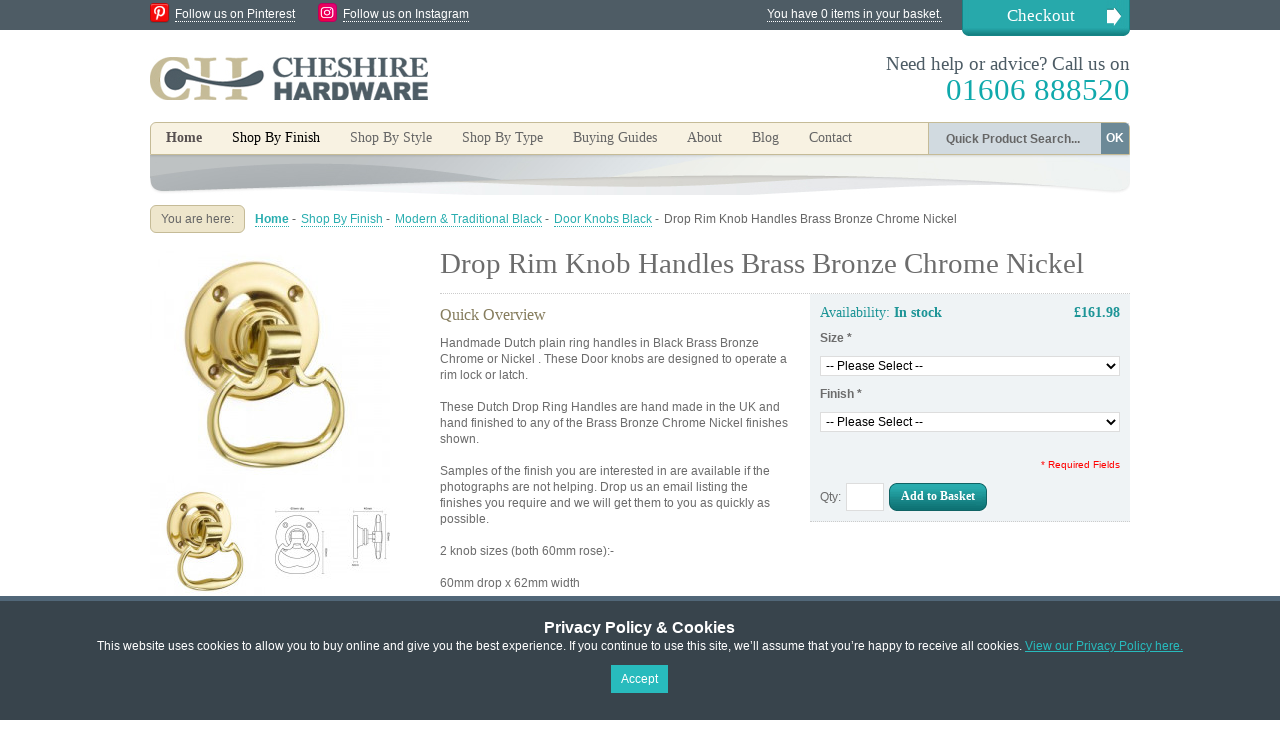

--- FILE ---
content_type: text/html; charset=UTF-8
request_url: https://www.cheshirehardware.com/shop-by-finish/black-door-handles/black-door-knobs/croft-1718r-ring-drop-handles-brass-bronze-chrome-nickel-rim.html
body_size: 14939
content:
<!DOCTYPE html PUBLIC "-//W3C//DTD XHTML 1.0 Strict//EN" "http://www.w3.org/TR/xhtml1/DTD/xhtml1-strict.dtd">
<html xmlns="http://www.w3.org/1999/xhtml" xml:lang="en" lang="en">
<head>
<title>Croft 1718R Dutch Drop Ring Handles. Rim Knob Handles Brass Bronze Chrome Nickel from Cheshire Hardware  | Door handles &amp; door accessories | Cheshire Hardware</title>

<meta http-equiv="Content-Type" content="text/html; charset=utf-8" />
<meta name="google-site-verification" content="F7CCSqh6LFhVs-NXWxZyw6DSegfSpxFR1jZNX-avHdA" />
<meta name="viewport" content="width=device-width, initial-scale=1.0, user-scalable=no">
<meta name="description" content="Croft Hand Made Dutch Drop Ring Handles for rim Locks. These rim Knob Sets are hand made in the UK and hand finished to the Brass Bronze Chrome Nickel finishes shown.  Buy Croft online from an established and approved dealer you can trust!!!" />
<meta name="keywords" content="ring handles, drop handle, dutch drop handle, dutch drop handles, dutch drop handles, beaded, doorknob, door knob, door knob handle, knob handle, rim knob, doorknobs, door knobs, door knob handles, knob handles, rim knobs, croft, croft architectural, covered rose, brass, bronze, antique brass, distressed antique brass, satin brass, oil rubbed bronze, distressed oil rubbed bronze, imitation bronze metallic antique, real bronze metallic antique, rbma, bma, ibma, polished bronze, polished gunmetal, polished gun metal, unlacquered, un lacquered, manchester, chester, liverpool, warrington, crewe, macclesfield, wilmslow, knutsford, cheshire" />
<meta name="robots" content="INDEX,FOLLOW" />
<link rel="icon" href="https://www.cheshirehardware.com/skin/frontend/cheshirehardware/default/favicon.ico" type="image/x-icon" />
<link rel="shortcut icon" href="https://www.cheshirehardware.com/skin/frontend/cheshirehardware/default/favicon.ico" type="image/x-icon" />

<meta name="google-site-verification" content="SUDWdFzWe5hmHW2mo3tNcueFHmPQ79or4UjjZMOnHuM" />

<!--[if lt IE 7]>
<script type="text/javascript">
//<![CDATA[
    var BLANK_URL = 'https://www.cheshirehardware.com/js/blank.html';
    var BLANK_IMG = 'https://www.cheshirehardware.com/js/spacer.gif';
//]]>
</script>
<![endif]-->
<link rel="stylesheet" type="text/css" href="https://www.cheshirehardware.com/js/calendar/calendar-win2k-1.css" />
<link rel="stylesheet" type="text/css" href="https://www.cheshirehardware.com/skin/frontend/cheshirehardware/default/css/production.css" media="all" />
<link rel="stylesheet" type="text/css" href="https://www.cheshirehardware.com/skin/frontend/base/default/css/widgets.css" media="all" />
<link rel="stylesheet" type="text/css" href="https://www.cheshirehardware.com/skin/frontend/cheshirehardware/default/css/shadowbox.css" media="all" />
<link rel="stylesheet" type="text/css" href="https://www.cheshirehardware.com/skin/frontend/cheshirehardware/default/css/jqzoom.css" media="all" />
<link rel="stylesheet" type="text/css" href="https://www.cheshirehardware.com/skin/frontend/cheshirehardware/default/aw_blog/css/style.css" media="all" />
<link rel="stylesheet" type="text/css" href="https://www.cheshirehardware.com/skin/frontend/base/default/css/hideprice.css" media="all" />
<link rel="stylesheet" type="text/css" href="https://www.cheshirehardware.com/skin/frontend/base/default/css/scommerce/gdpr/cookienotice.css" media="all" />
<link rel="stylesheet" type="text/css" href="https://www.cheshirehardware.com/skin/frontend/cheshirehardware/default/css/print.css" media="print" />
<script type="text/javascript" src="https://www.cheshirehardware.com/js/prototype/prototype.js"></script>
<script type="text/javascript" src="https://www.cheshirehardware.com/js/lib/ccard.js"></script>
<script type="text/javascript" src="https://www.cheshirehardware.com/js/prototype/validation.js"></script>
<script type="text/javascript" src="https://www.cheshirehardware.com/js/scriptaculous/builder.js"></script>
<script type="text/javascript" src="https://www.cheshirehardware.com/js/scriptaculous/effects.js"></script>
<script type="text/javascript" src="https://www.cheshirehardware.com/js/scriptaculous/dragdrop.js"></script>
<script type="text/javascript" src="https://www.cheshirehardware.com/js/scriptaculous/controls.js"></script>
<script type="text/javascript" src="https://www.cheshirehardware.com/js/scriptaculous/slider.js"></script>
<script type="text/javascript" src="https://www.cheshirehardware.com/js/varien/js.js"></script>
<script type="text/javascript" src="https://www.cheshirehardware.com/js/varien/form.js"></script>
<script type="text/javascript" src="https://www.cheshirehardware.com/js/varien/menu.js"></script>
<script type="text/javascript" src="https://www.cheshirehardware.com/js/mage/translate.js"></script>
<script type="text/javascript" src="https://www.cheshirehardware.com/js/mage/cookies.js"></script>
<script type="text/javascript" src="https://www.cheshirehardware.com/js/varien/product.js"></script>
<script type="text/javascript" src="https://www.cheshirehardware.com/js/calendar/calendar.js"></script>
<script type="text/javascript" src="https://www.cheshirehardware.com/js/calendar/calendar-setup.js"></script>
<script type="text/javascript" src="https://www.cheshirehardware.com/skin/frontend/cheshirehardware/default/js/jquery-1.9.0.min.js"></script>
<script type="text/javascript" src="https://www.cheshirehardware.com/skin/frontend/cheshirehardware/default/js/easySlider1.7.js"></script>
<script type="text/javascript" src="https://www.cheshirehardware.com/skin/frontend/cheshirehardware/default/js/jquery.jqzoom-core.js"></script>
<script type="text/javascript" src="https://www.cheshirehardware.com/skin/frontend/cheshirehardware/default/js/shadowbox.js"></script>
<link rel="canonical" href="https://www.cheshirehardware.com/croft-1718r-ring-drop-handles-brass-bronze-chrome-nickel-rim.html" />
<!--[if lt IE 8]>
<link rel="stylesheet" type="text/css" href="https://www.cheshirehardware.com/skin/frontend/cheshirehardware/default/css/styles-ie.css" media="all" />
<![endif]-->
<!--[if lt IE 7]>
<script type="text/javascript" src="https://www.cheshirehardware.com/js/lib/ds-sleight.js"></script>
<script type="text/javascript" src="https://www.cheshirehardware.com/skin/frontend/base/default/js/ie6.js"></script>
<![endif]-->

<script type="text/javascript">
//<![CDATA[
optionalZipCountries = [];
//]]>
</script>
	<meta property="og:title" content="Drop Rim Knob Handles Brass Bronze Chrome Nickel" />
	<meta property="og:type" content="product" />
	<meta property="og:image" content="https://www.cheshirehardware.com/media/catalog/product/cache/1/small_image/130x110/9df78eab33525d08d6e5fb8d27136e95/c/r/croft-1718-dutch-drop-ring-handles-brass-bronze-chrome-nickel-rim.jpg" />
	<meta property="og:url" content="https://www.cheshirehardware.com/croft-1718r-ring-drop-handles-brass-bronze-chrome-nickel-rim.html" />
	<meta property="og:site_name" content="Default Store View" />
<script type="text/javascript">var Translator = new Translate({"Please enter a valid phone number. For example (123) 456-7890 or 123-456-7890.":"Please enter a valid phone number. For example 01234 567890,  (123) 456-7890 or 123-456-7890.","Please enter a valid email address. For example johndoe@domain.com.":"Please enter a valid email address. For example johndoe@example.com.","Please enter a valid zip code. For example 90602 or 90602-1234.":"Please enter a valid postcode or zip. For example AB1 1AB, 90602 or 90602-1234.","Please enter a valid zip code.":"Please enter a valid postcode or zip.","Please enter a valid $ amount. For example $100.00.":"Please enter a valid \u00a3 amount. For example \u00a3100.00.","Please select State\/Province.":"Please select County\/State.","Credit card number doesn't match credit card type":"Credit card number does not match credit card type","Please use only letters (a-z or A-Z), numbers (0-9) or underscore(_) in this field, first character should be a letter.":"Please use only letters (a-z or A-Z), numbers (0-9) or underscores (_) in this field, first character must be a letter.","Your session has been expired, you will be relogged in now.":"Your session has expired, you will be re-logged in now."});</script></head>
<body class=" catalog-product-view product-croft-1718r-ring-drop-handles-brass-bronze-chrome-nickel-rim categorypath-shop-by-finish-black-door-handles-black-door-knobs-html category-black-door-knobs">

<style>
    .scommerce-gdpr-cookienotice {
        background: #38444c;
        color: #ffffff;
        padding: 5px 0;
    }
    .scommerce-gdpr-cookienotice .message {
        max-width: 960px;
        margin: 0 auto;
        text-align: center;
    }
    .scommerce-gdpr-cookienotice .message span.cookie-title {
        display: block;
        color: #ffffff;
        font-size: 16px;
        font-weight: bold;
        margin: 0.4em 0 0;
    }
    .scommerce-gdpr-cookienotice .message a {
        color: #28bbbd;
        text-decoration: underline;
    }
    .scommerce-gdpr-cookienotice .message a:hover {
        text-decoration: none;
    }
    .scommerce-gdpr-cookienotice .message .close a {
        font-size: 16px;
        text-decoration: none;
        font-weight: bold;
    }
    .scommerce-gdpr-cookienotice .message .close a:hover {
        text-decoration: underline;
    }
    .scommerce-gdpr-disabled {
        pointer-events: none;
        opacity: 0.4;
    }
    .bottom-position {
        position: fixed;
        width: 100%;
        z-index: 1000;
        bottom: 0;
        left: 0;
    }
</style>

<div id="js-cookienotice" class="cookienotifications scommerce-gdpr-cookienotice bottom-position" style="display: none;">
    <div class="message">
        <span class="cookie-title">Privacy Policy &amp; Cookies</span>
        <p>
            This website uses cookies to allow you to buy online and give you the best experience. If you continue to use this site, we’ll assume that you’re happy to receive all cookies. <a href="http://www.cheshirehardware.com/privacy-and-cookie-policy.html" target="_blank">View our Privacy Policy here.</a><br>
        </p>
        <p class="accept">
            <a class="button" id="js-gdpr-accept" href="">Accept</a>
        </p>
        
    </div>
</div>

<script>
    (function($) {
        $(function() {
            // Model
            var Model = {
                wrapper: $('.wrapper'), // Page wrapper for enable/disable access to page
                block: $('#js-cookienotice'), // Block with cookie alert text and links
                wrapperClass: 'scommerce-gdpr-disabled', // Css class for enabling/disabling page wrapper
                isBlocked: 0, // Config value for enable/disable accees to site page
                cookieKey: 'cookie_accepted', // Cookie key to check accepted cookie policy
                cookieClosedKey: 'cookie_closed', // Closed Cookie key to check if cookie message is closed

                // Initialize model
                initialize: function() {
                    if (! this.get(this.cookieClosedKey)) {
                        this.block.show();
                    }
                    if (this.isBlocked && ! this.get(this.cookieKey)) {
                        this.disable();
                    }
                },

                // Set cookie value
                set: function(name, value) {
                    Mage.Cookies.set(name, value, new Date(new Date().getTime() + (100 * 365 * 24 * 60 * 60)));
                },

                // Get cookie value (just check to value is 1)
                get: function(name) {
                    return Mage.Cookies.get(name) == 1;
                },

                // Close gdpr block
                close: function() {
                    this.set(this.cookieClosedKey, 1);
                    this.block.hide();
                },

                // Accept rules
                accept: function() {
                    this.close();
                    this.set(this.cookieKey, 1);
                    if (this.isBlocked) {
                        this.enable();
                    }
                },

                // Decline rules
                decline: function() {
                    this.close();
                    this.set(this.cookieKey, 0);
                },

                // Disable page wrapper ("close" access to site page)
                disable: function() {
                    this.wrapper.addClass(this.wrapperClass);
                },

                // Enable page wrapper ("allow" access to site page)
                enable: function() {
                    this.wrapper.removeClass(this.wrapperClass);
                }
            };

            // Callbacks
            $('#js-gdpr-accept').on('click', function(e) {
                e.preventDefault();
                Model.accept();
            });
            $('#js-gdpr-decline').on('click', function(e) {
                e.preventDefault();
                Model.decline();
            });

            // Initialize
            Model.initialize();
        });
    })(jQuery);
</script>

<!-- BEGIN GOOGLE ANALYTICS CODE -->
<script type="text/javascript">
//<![CDATA[
    (function() {
        var ga = document.createElement('script'); ga.type = 'text/javascript'; ga.async = true;
        ga.src = ('https:' == document.location.protocol ? 'https://ssl' : 'http://www') + '.google-analytics.com/ga.js';
        (document.getElementsByTagName('head')[0] || document.getElementsByTagName('body')[0]).appendChild(ga);
    })();

    var _gaq = _gaq || [];
    _gaq.push(["_setAccount", "UA-19482674-2"]);
    _gaq.push(["_trackPageview", "/shop-by-finish/black-door-handles/black-door-knobs/croft-1718r-ring-drop-handles-brass-bronze-chrome-nickel-rim.html"]);
//]]>
</script>
<!-- END GOOGLE ANALYTICS CODE -->
        <div class="wrapper">
        <noscript>
        <div class="noscript">
            <div class="noscript-inner">
                <p><strong>JavaScript seem to be disabled in your browser.</strong></p>
                <p>You must have JavaScript enabled in your browser to utilize the functionality of this website.</p>
            </div>
        </div>
    </noscript>
    <div class="page">
        <div class="header-container">

	<div class="top-bar clearfix"><ul class="links">
            <li class="first" ><a href="https://www.cheshirehardware.com/checkout/cart/" title="You have 0 items in your basket." class="top-link-cart">You have 0 items in your basket.</a></li>
            <li class=" last" ><a href="https://www.cheshirehardware.com/checkout/" title="Checkout" class="top-link-checkout">Checkout</a></li>
    </ul>

        <img src="/skin/frontend/cheshirehardware/default/images/icon_pin.png" alt="Follow us on Pinterest" class="social-icon pin" /><a href="http://pinterest.com/knobshandles/" target="_blank" class="social-link">Follow us on Pinterest</a>
        <img src="/skin/frontend/cheshirehardware/default/images/ch-insta.png" alt="Follow us on Instagram" class="social-icon pin" /><a href="https://www.instagram.com/cheshirehardware/" target="_blank" class="social-link">Follow us on Instagram</a>

    </div>

    <div class="header">
                <a href="https://www.cheshirehardware.com/" title="Cheshire Hardware" class="logo"><strong>Cheshire Hardware</strong><img src="https://www.cheshirehardware.com/skin/frontend/cheshirehardware/default/images/logo.png" alt="Cheshire Hardware" /></a>
        
        <div class="promoBanner">
        </div>

        <p class="header-message">Need help or advice? Call us on<br /><span>01606 888520</span></p>

    </div>

</div>


<div class="nav-container clearfix">


    <ul id="nav">
        <li><a class="homeNavBut" href="/">Home</a></li><li class="level0 wibble-nav-1 level-top active first parent">
<a href="https://www.cheshirehardware.com/shop-by-finish.html" class="level-top">
<span>Shop By Finish</span>
</a>
<ul class="level0">
<li class="level1 wibble-nav-1-1 first parent">
<a href="https://www.cheshirehardware.com/shop-by-finish/brass-and-bronze-door-handles.html">
<span>Brass and Bronze Finishes</span>
</a>
<ul class="level1">
<li class="level2 wibble-nav-1-1-1 first">
<a href="https://www.cheshirehardware.com/shop-by-finish/brass-and-bronze-door-handles/brass-bronze-lever-handles-on-rose.html">
<span>Lever Handles on Rose</span>
</a>
</li><li class="level2 wibble-nav-1-1-2">
<a href="https://www.cheshirehardware.com/shop-by-finish/brass-and-bronze-door-handles/brass-bronze-lever-handle-on-backplate.html">
<span>Lever Handles on Backplate</span>
</a>
</li><li class="level2 wibble-nav-1-1-3">
<a href="https://www.cheshirehardware.com/shop-by-finish/brass-and-bronze-door-handles/brass-bronze-door-knobs.html">
<span>Door Knobs</span>
</a>
</li><li class="level2 wibble-nav-1-1-4">
<a href="https://www.cheshirehardware.com/shop-by-finish/brass-and-bronze-door-handles/brass-bronze-pull-handles-thumb-latches.html">
<span>Pull Handles &amp; Thumb Latches</span>
</a>
</li><li class="level2 wibble-nav-1-1-5">
<a href="https://www.cheshirehardware.com/shop-by-finish/brass-and-bronze-door-handles/brass-bronze-cabinet-cupboard-handles.html">
<span>Cabinet Handles</span>
</a>
</li><li class="level2 wibble-nav-1-1-6 last">
<a href="https://www.cheshirehardware.com/shop-by-finish/brass-and-bronze-door-handles/brass-bronze-escutcheons-and-bathroom-turns.html">
<span>Escutcheons &amp; Bathroom Turns</span>
</a>
</li>
</ul>
</li><li class="level1 wibble-nav-1-2 parent">
<a href="https://www.cheshirehardware.com/shop-by-finish/stainless-steel-nickel-chrome-door-handles.html">
<span>Stainless Steel, Nickel &amp; Chrome</span>
</a>
<ul class="level1">
<li class="level2 wibble-nav-1-2-7 first">
<a href="https://www.cheshirehardware.com/shop-by-finish/stainless-steel-nickel-chrome-door-handles/stainless-steel-chrome-nickel-lever-handle-on-rose.html">
<span>Lever Handles on Rose</span>
</a>
</li><li class="level2 wibble-nav-1-2-8">
<a href="https://www.cheshirehardware.com/shop-by-finish/stainless-steel-nickel-chrome-door-handles/stainless-steel-chrome-lever-handles-on-backplate.html">
<span>Lever Handles on Backplate</span>
</a>
</li><li class="level2 wibble-nav-1-2-9">
<a href="https://www.cheshirehardware.com/shop-by-finish/stainless-steel-nickel-chrome-door-handles/stainless-steel-nickel-and-chrome-door-knobs.html">
<span>Door Knobs Nickel &amp; Chrome</span>
</a>
</li><li class="level2 wibble-nav-1-2-10">
<a href="https://www.cheshirehardware.com/shop-by-finish/stainless-steel-nickel-chrome-door-handles/nickel-chrome-thumb-latch-pull-handles.html">
<span>Pull Handles &amp; Thumb Latches Nickel &amp; Chrome</span>
</a>
</li><li class="level2 wibble-nav-1-2-11">
<a href="https://www.cheshirehardware.com/shop-by-finish/stainless-steel-nickel-chrome-door-handles/stainless-steel-chrome-cabinet-cupboard-handles-and-knobs.html">
<span>Cabinet Handles Nickel &amp; Chrome</span>
</a>
</li><li class="level2 wibble-nav-1-2-12 last">
<a href="https://www.cheshirehardware.com/shop-by-finish/stainless-steel-nickel-chrome-door-handles/stainless-steel-nickel-chrome-escutcheons-and-bathroom-thumbturns.html">
<span>Escutcheons &amp; Bathroom Turns Nickel &amp; Chrome</span>
</a>
</li>
</ul>
</li><li class="level1 wibble-nav-1-3 active parent">
<a href="https://www.cheshirehardware.com/shop-by-finish/black-door-handles.html">
<span>Modern &amp; Traditional Black</span>
</a>
<ul class="level1">
<li class="level2 wibble-nav-1-3-13 first">
<a href="https://www.cheshirehardware.com/shop-by-finish/black-door-handles/black-lever-handles-on-rose.html">
<span>Lever Handles on Rose Black</span>
</a>
</li><li class="level2 wibble-nav-1-3-14">
<a href="https://www.cheshirehardware.com/shop-by-finish/black-door-handles/black-lever-handles-on-backplate.html">
<span>Lever Handles on Backplate Black</span>
</a>
</li><li class="level2 wibble-nav-1-3-15 active">
<a href="https://www.cheshirehardware.com/shop-by-finish/black-door-handles/black-door-knobs.html">
<span>Door Knobs Black</span>
</a>
</li><li class="level2 wibble-nav-1-3-16">
<a href="https://www.cheshirehardware.com/shop-by-finish/black-door-handles/modern-traditional-black-pull-handles.html">
<span>Pull Handles &amp; Thumb Latches Black</span>
</a>
</li><li class="level2 wibble-nav-1-3-17">
<a href="https://www.cheshirehardware.com/shop-by-finish/black-door-handles/black-cabinet-handles-knobs.html">
<span>Cabinet Handles Black</span>
</a>
</li><li class="level2 wibble-nav-1-3-18 last">
<a href="https://www.cheshirehardware.com/shop-by-finish/black-door-handles/modern-traditional-black-escutcheons-bathroom-turns.html">
<span>Escutcheons &amp; Bathroom Turns Black</span>
</a>
</li>
</ul>
</li><li class="level1 wibble-nav-1-4 parent">
<a href="https://www.cheshirehardware.com/shop-by-finish/pewter-door-handles-knobs.html">
<span>Pewter</span>
</a>
<ul class="level1">
<li class="level2 wibble-nav-1-4-19 first">
<a href="https://www.cheshirehardware.com/shop-by-finish/pewter-door-handles-knobs/pewter-lever-handle-on-rose.html">
<span>Lever Handles on Rose Pewter</span>
</a>
</li><li class="level2 wibble-nav-1-4-20">
<a href="https://www.cheshirehardware.com/shop-by-finish/pewter-door-handles-knobs/pewter-lever-handle-on-backplate.html">
<span>Lever Handles on Backplate Pewter</span>
</a>
</li><li class="level2 wibble-nav-1-4-21">
<a href="https://www.cheshirehardware.com/shop-by-finish/pewter-door-handles-knobs/pewter-door-knobs.html">
<span>Door Knobs Pewter</span>
</a>
</li><li class="level2 wibble-nav-1-4-22">
<a href="https://www.cheshirehardware.com/shop-by-finish/pewter-door-handles-knobs/pewter-pull-handles-thumb-latches.html">
<span>Pull Handles &amp; Thumb Latches Pewter</span>
</a>
</li><li class="level2 wibble-nav-1-4-23">
<a href="https://www.cheshirehardware.com/shop-by-finish/pewter-door-handles-knobs/pewter-cabinet-cupboard-handles.html">
<span>Cabinet Handles Pewter</span>
</a>
</li><li class="level2 wibble-nav-1-4-24 last">
<a href="https://www.cheshirehardware.com/shop-by-finish/pewter-door-handles-knobs/pewter-escutcheons-bathroom-turns.html">
<span>Escutcheons &amp; Bathroom Turns Pewter</span>
</a>
</li>
</ul>
</li><li class="level1 wibble-nav-1-5 last parent">
<a href="https://www.cheshirehardware.com/shop-by-finish/door-handles-wooden-glass-leather-nylon.html">
<span>Other Finishes</span>
</a>
<ul class="level1">
<li class="level2 wibble-nav-1-5-25 first">
<a href="https://www.cheshirehardware.com/shop-by-finish/door-handles-wooden-glass-leather-nylon/other-finishes-lever-on-rose.html">
<span>Lever Handles on Rose</span>
</a>
</li><li class="level2 wibble-nav-1-5-26">
<a href="https://www.cheshirehardware.com/shop-by-finish/door-handles-wooden-glass-leather-nylon/other-finishes-lever-on-backplate.html">
<span>Lever Handles on Backplate</span>
</a>
</li><li class="level2 wibble-nav-1-5-27">
<a href="https://www.cheshirehardware.com/shop-by-finish/door-handles-wooden-glass-leather-nylon/other-finishes-door-knobs.html">
<span>Door Knobs</span>
</a>
</li><li class="level2 wibble-nav-1-5-28">
<a href="https://www.cheshirehardware.com/shop-by-finish/door-handles-wooden-glass-leather-nylon/other-finishes-pull-handles.html">
<span>Pull Handles</span>
</a>
</li><li class="level2 wibble-nav-1-5-29">
<a href="https://www.cheshirehardware.com/shop-by-finish/door-handles-wooden-glass-leather-nylon/other-finishes-cabinet-handles.html">
<span>Cabinet Handles</span>
</a>
</li><li class="level2 wibble-nav-1-5-30 last">
<a href="https://www.cheshirehardware.com/shop-by-finish/door-handles-wooden-glass-leather-nylon/other-finishes-escutcheons.html">
<span>Escutcheons</span>
</a>
</li>
</ul>
</li>
</ul>
</li><li class="level0 wibble-nav-2 level-top parent">
<a href="https://www.cheshirehardware.com/shop-by-style.html" class="level-top">
<span>Shop By Style</span>
</a>
<ul class="level0">
<li class="level1 wibble-nav-2-1 first parent">
<a href="https://www.cheshirehardware.com/shop-by-style/contemporary-door-handles.html">
<span>Contemporary Door Handles</span>
</a>
<ul class="level1">
<li class="level2 wibble-nav-2-1-1 first">
<a href="https://www.cheshirehardware.com/shop-by-style/contemporary-door-handles/contemporary-door-lever-handles.html">
<span>Contemporary Door Lever Handles</span>
</a>
</li><li class="level2 wibble-nav-2-1-2">
<a href="https://www.cheshirehardware.com/shop-by-style/contemporary-door-handles/contemporary-door-knobs-1.html">
<span>Contemporary Door Knobs</span>
</a>
</li><li class="level2 wibble-nav-2-1-3">
<a href="https://www.cheshirehardware.com/shop-by-style/contemporary-door-handles/contemporary-pull-handles.html">
<span>Contemporary Door Pull Handles</span>
</a>
</li><li class="level2 wibble-nav-2-1-4 last">
<a href="https://www.cheshirehardware.com/shop-by-style/contemporary-door-handles/contemporary-cabinet-cupboard-handles.html">
<span>Contemporary Cabinet Handles</span>
</a>
</li>
</ul>
</li><li class="level1 wibble-nav-2-2 parent">
<a href="https://www.cheshirehardware.com/shop-by-style/victorian-georgian-door-handles.html">
<span>Victorian &amp; Georgian Door Handles</span>
</a>
<ul class="level1">
<li class="level2 wibble-nav-2-2-5 first">
<a href="https://www.cheshirehardware.com/shop-by-style/victorian-georgian-door-handles/victorian-georgian-door-lever-handles.html">
<span>Lever Door Handles</span>
</a>
</li><li class="level2 wibble-nav-2-2-6">
<a href="https://www.cheshirehardware.com/shop-by-style/victorian-georgian-door-handles/victorian-georgian-door-knobs-1.html">
<span>Door Knobs</span>
</a>
</li><li class="level2 wibble-nav-2-2-7">
<a href="https://www.cheshirehardware.com/shop-by-style/victorian-georgian-door-handles/victorian-georgian-pull-handles.html">
<span>Door Pull Handles</span>
</a>
</li><li class="level2 wibble-nav-2-2-8 last">
<a href="https://www.cheshirehardware.com/shop-by-style/victorian-georgian-door-handles/victorian-georgian-cabinet-handles.html">
<span>Cabinet Handles</span>
</a>
</li>
</ul>
</li><li class="level1 wibble-nav-2-3 parent">
<a href="https://www.cheshirehardware.com/shop-by-style/rustic-door-handles.html">
<span>Rustic Door Handles</span>
</a>
<ul class="level1">
<li class="level2 wibble-nav-2-3-9 first">
<a href="https://www.cheshirehardware.com/shop-by-style/rustic-door-handles/rustic-lever-door-handles.html">
<span>Rustic Lever Door Handles</span>
</a>
</li><li class="level2 wibble-nav-2-3-10">
<a href="https://www.cheshirehardware.com/shop-by-style/rustic-door-handles/rustic-door-knobs.html">
<span>Rustic Door Knobs</span>
</a>
</li><li class="level2 wibble-nav-2-3-11">
<a href="https://www.cheshirehardware.com/shop-by-style/rustic-door-handles/rustic-door-pull-handles.html">
<span>Rustic Door Pull Handles</span>
</a>
</li><li class="level2 wibble-nav-2-3-12">
<a href="https://www.cheshirehardware.com/shop-by-style/rustic-door-handles/rustic-thumb-latches.html">
<span>Rustic Thumb Latches</span>
</a>
</li><li class="level2 wibble-nav-2-3-13 last">
<a href="https://www.cheshirehardware.com/shop-by-style/rustic-door-handles/rustic-cabinet-handles.html">
<span>Rustic Cabinet Handles</span>
</a>
</li>
</ul>
</li><li class="level1 wibble-nav-2-4 parent">
<a href="https://www.cheshirehardware.com/shop-by-style/art-deco-door-handles.html">
<span>Art Deco Door Handles</span>
</a>
<ul class="level1">
<li class="level2 wibble-nav-2-4-14 first">
<a href="https://www.cheshirehardware.com/shop-by-style/art-deco-door-handles/art-deco-lever-door-handles.html">
<span>Deco Lever Door Handles</span>
</a>
</li><li class="level2 wibble-nav-2-4-15 last">
<a href="https://www.cheshirehardware.com/shop-by-style/art-deco-door-handles/art-deco-door-knobs.html">
<span>Deco Door Knobs</span>
</a>
</li>
</ul>
</li><li class="level1 wibble-nav-2-5 last parent">
<a href="https://www.cheshirehardware.com/shop-by-style/gothic-door-handles.html">
<span>Gothic Door Handles</span>
</a>
<ul class="level1">
<li class="level2 wibble-nav-2-5-16 first">
<a href="https://www.cheshirehardware.com/shop-by-style/gothic-door-handles/gothic-lever-door-handles.html">
<span>Gothic Lever Door Handles</span>
</a>
</li><li class="level2 wibble-nav-2-5-17">
<a href="https://www.cheshirehardware.com/shop-by-style/gothic-door-handles/gothic-door-knobs.html">
<span>Gothic Door Knobs</span>
</a>
</li><li class="level2 wibble-nav-2-5-18 last">
<a href="https://www.cheshirehardware.com/shop-by-style/gothic-door-handles/gothic-cabinet-cupboard-handles.html">
<span>Gothic Cabinet Handles</span>
</a>
</li>
</ul>
</li>
</ul>
</li><li class="level0 wibble-nav-3 level-top last parent">
<a href="https://www.cheshirehardware.com/shop-by-type.html" class="level-top">
<span>Shop By Type</span>
</a>
<ul class="level0">
<li class="level1 wibble-nav-3-1 first parent">
<a href="https://www.cheshirehardware.com/shop-by-type/internal-door-lever-handles-lever-on-rose.html">
<span>Door Handles on Rose</span>
</a>
<ul class="level1">
<li class="level2 wibble-nav-3-1-1 first">
<a href="https://www.cheshirehardware.com/shop-by-type/internal-door-lever-handles-lever-on-rose/lever-handles-lever-on-rose-brass-bronze.html">
<span>Brass and Bronze Handles On Rose</span>
</a>
</li><li class="level2 wibble-nav-3-1-2">
<a href="https://www.cheshirehardware.com/shop-by-type/internal-door-lever-handles-lever-on-rose/lever-handles-lever-on-rose-stainless-steel-nickel-chrome.html">
<span>Stainless Steel &amp; Chrome Handles On Rose</span>
</a>
</li><li class="level2 wibble-nav-3-1-3">
<a href="https://www.cheshirehardware.com/shop-by-type/internal-door-lever-handles-lever-on-rose/lever-handles-lever-on-rose-black.html">
<span>Modern &amp; Traditional Black Handles On Rose</span>
</a>
</li><li class="level2 wibble-nav-3-1-4">
<a href="https://www.cheshirehardware.com/shop-by-type/internal-door-lever-handles-lever-on-rose/lever-handles-lever-on-rose-pewter.html">
<span>Pewter Handles On Rose</span>
</a>
</li><li class="level2 wibble-nav-3-1-5 last">
<a href="https://www.cheshirehardware.com/shop-by-type/internal-door-lever-handles-lever-on-rose/lever-handles-on-rose-other-finishes.html">
<span>Handles On Rose Other Finishes</span>
</a>
</li>
</ul>
</li><li class="level1 wibble-nav-3-2 parent">
<a href="https://www.cheshirehardware.com/shop-by-type/lever-handles-lever-on-backplate.html">
<span>Handles on Backplate</span>
</a>
<ul class="level1">
<li class="level2 wibble-nav-3-2-6 first">
<a href="https://www.cheshirehardware.com/shop-by-type/lever-handles-lever-on-backplate/lever-handles-lever-on-backplate-brass-bronze.html">
<span>Brass and Bronze Handles On Backplate</span>
</a>
</li><li class="level2 wibble-nav-3-2-7">
<a href="https://www.cheshirehardware.com/shop-by-type/lever-handles-lever-on-backplate/lever-handles-lever-on-backplate-stainless-steel-chrome.html">
<span>Stainless Steel Nickel &amp; Chrome Handles On Backplate</span>
</a>
</li><li class="level2 wibble-nav-3-2-8">
<a href="https://www.cheshirehardware.com/shop-by-type/lever-handles-lever-on-backplate/lever-handles-lever-on-backplate-black.html">
<span>Modern &amp; Traditional Black Handles On Backplate</span>
</a>
</li><li class="level2 wibble-nav-3-2-9">
<a href="https://www.cheshirehardware.com/shop-by-type/lever-handles-lever-on-backplate/lever-handles-lever-on-backplate-pewter.html">
<span>Pewter Handles On Backplate</span>
</a>
</li><li class="level2 wibble-nav-3-2-10 last">
<a href="https://www.cheshirehardware.com/shop-by-type/lever-handles-lever-on-backplate/lever-on-backplate-other-finishes.html">
<span>Handles On Backplate Other Finishes</span>
</a>
</li>
</ul>
</li><li class="level1 wibble-nav-3-3 parent">
<a href="https://www.cheshirehardware.com/shop-by-type/door-knobs-1.html">
<span>Door Knobs</span>
</a>
<ul class="level1">
<li class="level2 wibble-nav-3-3-11 first">
<a href="https://www.cheshirehardware.com/shop-by-type/door-knobs-1/door-knobs-mortice-knobs.html">
<span>Mortice Door Knobs</span>
</a>
</li><li class="level2 wibble-nav-3-3-12 last">
<a href="https://www.cheshirehardware.com/shop-by-type/door-knobs-1/door-knobs-rim-knobs.html">
<span>Rim Door Knobs</span>
</a>
</li>
</ul>
</li><li class="level1 wibble-nav-3-4 parent">
<a href="https://www.cheshirehardware.com/shop-by-type/pull-handles-thumb-latches.html">
<span>Pull Handles &amp; Thumb Latches</span>
</a>
<ul class="level1">
<li class="level2 wibble-nav-3-4-13 first">
<a href="https://www.cheshirehardware.com/shop-by-type/pull-handles-thumb-latches/face-fix-pull-handles.html">
<span>Face Fix Pull Handles</span>
</a>
</li><li class="level2 wibble-nav-3-4-14">
<a href="https://www.cheshirehardware.com/shop-by-type/pull-handles-thumb-latches/bolt-fix-pull-handles.html">
<span>Bolt-Fix Pull Handles</span>
</a>
</li><li class="level2 wibble-nav-3-4-15 last">
<a href="https://www.cheshirehardware.com/shop-by-type/pull-handles-thumb-latches/thumb-latches-suffolk-latches-chrome-nickel-brass-bronze.html">
<span>Thumb Latches</span>
</a>
</li>
</ul>
</li><li class="level1 wibble-nav-3-5 parent">
<a href="https://www.cheshirehardware.com/shop-by-type/cabinet-knobs-cup-handles-pulls.html">
<span>Cabinet Handles &amp; Knobs</span>
</a>
<ul class="level1">
<li class="level2 wibble-nav-3-5-16 first">
<a href="https://www.cheshirehardware.com/shop-by-type/cabinet-knobs-cup-handles-pulls/cupboard-door-knobs-cup-handles-fittings-brass-bronze.html">
<span>Brass and Bronze Cupboard Handles</span>
</a>
</li><li class="level2 wibble-nav-3-5-17">
<a href="https://www.cheshirehardware.com/shop-by-type/cabinet-knobs-cup-handles-pulls/cupboard-door-knobs-cup-handles-stainless-steel-chrome.html">
<span>Stainless Steel Nickel &amp; Chrome Cupboard Knobs</span>
</a>
</li><li class="level2 wibble-nav-3-5-18">
<a href="https://www.cheshirehardware.com/shop-by-type/cabinet-knobs-cup-handles-pulls/cupboard-knobs-cup-handles-antique-black.html">
<span>Traditional Black Cupboard Handles</span>
</a>
</li><li class="level2 wibble-nav-3-5-19">
<a href="https://www.cheshirehardware.com/shop-by-type/cabinet-knobs-cup-handles-pulls/cupboard-door-knobs-cup-handles-pewter.html">
<span>Pewter Cubpoad Door Knobs and Handles</span>
</a>
</li><li class="level2 wibble-nav-3-5-20 last">
<a href="https://www.cheshirehardware.com/shop-by-type/cabinet-knobs-cup-handles-pulls/cupboard-door-handles-other-finishes.html">
<span>Other Finishes. Glass Leather etc.</span>
</a>
</li>
</ul>
</li><li class="level1 wibble-nav-3-6 last parent">
<a href="https://www.cheshirehardware.com/shop-by-type/escutcheons-bathroom-turns.html">
<span>Escutcheons &amp; Bathroom Turns</span>
</a>
<ul class="level1">
<li class="level2 wibble-nav-3-6-21 first">
<a href="https://www.cheshirehardware.com/shop-by-type/escutcheons-bathroom-turns/escutcheons-euro-key.html">
<span>Escutcheons</span>
</a>
</li><li class="level2 wibble-nav-3-6-22 last">
<a href="https://www.cheshirehardware.com/shop-by-type/escutcheons-bathroom-turns/type-bathroom-turn-and-release.html">
<span>Bathroom Turn &amp; Release</span>
</a>
</li>
</ul>
</li>
</ul>
</li><li><a href="/buying-guides.html">Buying Guides</a></li><li><a href="/about-us.html">About</a></li><li><a href="/blog">Blog</a></li><li><a href="/contacts-us">Contact</a></li>
    </ul>

<form id="search_mini_form" action="https://www.cheshirehardware.com/catalogsearch/result/" method="get">
    <div class="form-search">
        
        <input id="search" type="text" name="q" value="" class="input-text" />
        <button type="submit" title="OK" class="search_button">OK</button>
        <script type="text/javascript">
        //<![CDATA[
            var searchForm = new Varien.searchForm('search_mini_form', 'search', 'Quick Product Search...');
        //]]>
        </script>
    </div>
</form>


</div>

                <div class="page-splash">

<p>&nbsp;</p>

</div>
        <div class="main-container col2-left-layout">
            <div class="main">
                
    <ul class="breadcrumbs clearfix">
    
    <li class="label">You are here:</li>
    
                    <li class="home">
                            <a href="https://www.cheshirehardware.com/" title="Go to Home Page">Home</a>
                                        <span> - </span>
                        </li>
                    <li class="category5">
                            <a href="https://www.cheshirehardware.com/shop-by-finish.html" title="">Shop By Finish</a>
                                        <span> - </span>
                        </li>
                    <li class="category85">
                            <a href="https://www.cheshirehardware.com/shop-by-finish/black-door-handles.html" title="">Modern &amp; Traditional Black</a>
                                        <span> - </span>
                        </li>
                    <li class="category99">
                            <a href="https://www.cheshirehardware.com/shop-by-finish/black-door-handles/black-door-knobs.html" title="">Door Knobs Black</a>
                                        <span> - </span>
                        </li>
                    <li class="product">
                            Drop Rim Knob Handles Brass Bronze Chrome Nickel                                    </li>
            </ul>

                <div class="col-main">
                                        



<script type="text/javascript">
    var optionsPrice = new Product.OptionsPrice({"productId":"5561","priceFormat":{"pattern":"\u00a3%s","precision":2,"requiredPrecision":2,"decimalSymbol":".","groupSymbol":",","groupLength":3,"integerRequired":1},"includeTax":"false","showIncludeTax":true,"showBothPrices":false,"productPrice":134.98,"productOldPrice":134.98,"skipCalculate":1,"defaultTax":20,"currentTax":20,"idSuffix":"_clone","oldPlusDisposition":0,"plusDisposition":0,"oldMinusDisposition":0,"minusDisposition":0});
</script>
<div id="messages_product_view"></div>
<div class="product-view">
    <div class="product-essential">
    

        <div class="product-shop">
            <div class="product-name">
                <h1 class="page-title">Drop Rim Knob Handles Brass Bronze Chrome Nickel</h1>
            </div>

            
            
            <div class="cart-and-options">
            <form action="https://www.cheshirehardware.com/checkout/cart/add/uenc/[base64],/product/5561/" method="post" id="product_addtocart_form" enctype="multipart/form-data">
        <div class="no-display">
            <input type="hidden" name="product" value="5561" />
            <input type="hidden" name="related_product" id="related-products-field" value="" />
        </div>
            
    <p class="availability in-stock">Availability: <span>In stock</span></p>


        
    <div class="price-box">
                                                            <span class="regular-price" id="product-price-5561">
                    <span class="price">£161.98</span>                </span>
                        
        </div>

            
            
            


            
                                        

            
            
                                                    
			                <div class="product-options" id="product-options-wrapper">
    <script type="text/javascript">
//<![CDATA[
var DateOption = Class.create({

    getDaysInMonth: function(month, year)
    {
        var curDate = new Date();
        if (!month) {
            month = curDate.getMonth();
        }
        if (2 == month && !year) { // leap year assumption for unknown year
            return 29;
        }
        if (!year) {
            year = curDate.getFullYear();
        }
        return 32 - new Date(year, month - 1, 32).getDate();
    },

    reloadMonth: function(event)
    {
        var selectEl = event.findElement();
        var idParts = selectEl.id.split("_");
        if (idParts.length != 3) {
            return false;
        }
        var optionIdPrefix = idParts[0] + "_" + idParts[1];
        var month = parseInt($(optionIdPrefix + "_month").value);
        var year = parseInt($(optionIdPrefix + "_year").value);
        var dayEl = $(optionIdPrefix + "_day");

        var days = this.getDaysInMonth(month, year);

        //remove days
        for (var i = dayEl.options.length - 1; i >= 0; i--) {
            if (dayEl.options[i].value > days) {
                dayEl.remove(dayEl.options[i].index);
            }
        }

        // add days
        var lastDay = parseInt(dayEl.options[dayEl.options.length-1].value);
        for (i = lastDay + 1; i <= days; i++) {
            this.addOption(dayEl, i, i);
        }
    },

    addOption: function(select, text, value)
    {
        var option = document.createElement('OPTION');
        option.value = value;
        option.text = text;

        if (select.options.add) {
            select.options.add(option);
        } else {
            select.appendChild(option);
        }
    }
});
var dateOption = new DateOption();
//]]>
</script>

    <script type="text/javascript">
    //<![CDATA[
    var optionFileUpload = {
        productForm : $('product_addtocart_form'),
        formAction : '',
        formElements : {},
        upload : function(element){
            this.formElements = this.productForm.select('input', 'select', 'textarea', 'button');
            this.removeRequire(element.readAttribute('id').sub('option_', ''));

            template = '<iframe id="upload_target" name="upload_target" style="width:0; height:0; border:0;"><\/iframe>';

            Element.insert($('option_'+element.readAttribute('id').sub('option_', '')+'_uploaded_file'), {after: template});

            this.formAction = this.productForm.action;

            var baseUrl = 'https://www.cheshirehardware.com/catalog/product/upload/';
            var urlExt = 'option_id/'+element.readAttribute('id').sub('option_', '');

            this.productForm.action = parseSidUrl(baseUrl, urlExt);
            this.productForm.target = 'upload_target';
            this.productForm.submit();
            this.productForm.target = '';
            this.productForm.action = this.formAction;
        },
        removeRequire : function(skipElementId){
            for(var i=0; i<this.formElements.length; i++){
                if (this.formElements[i].readAttribute('id') != 'option_'+skipElementId+'_file' && this.formElements[i].type != 'button') {
                    this.formElements[i].disabled='disabled';
                }
            }
        },
        addRequire : function(skipElementId){
            for(var i=0; i<this.formElements.length; i++){
                if (this.formElements[i].readAttribute('name') != 'options_'+skipElementId+'_file' && this.formElements[i].type != 'button') {
                    this.formElements[i].disabled='';
                }
            }
        },
        uploadCallback : function(data){
            this.addRequire(data.optionId);
            $('upload_target').remove();

            if (data.error) {

            } else {
                $('option_'+data.optionId+'_uploaded_file').value = data.fileName;
                $('option_'+data.optionId+'_file').value = '';
                $('option_'+data.optionId+'_file').hide();
                $('option_'+data.optionId+'').hide();
                template = '<div id="option_'+data.optionId+'_file_box"><a href="#"><img src="var/options/'+data.fileName+'" alt=""><\/a><a href="#" onclick="optionFileUpload.removeFile('+data.optionId+')" title="Remove file" \/>Remove file<\/a>';

                Element.insert($('option_'+data.optionId+'_uploaded_file'), {after: template});
            }
        },
        removeFile : function(optionId)
        {
            $('option_'+optionId+'_uploaded_file').value= '';
            $('option_'+optionId+'_file').show();
            $('option_'+optionId+'').show();

            $('option_'+optionId+'_file_box').remove();
        }
    }
    var optionTextCounter = {
        count : function(field,cntfield,maxlimit){
            if (field.value.length > maxlimit){
                field.value = field.value.substring(0, maxlimit);
            } else {
                cntfield.innerHTML = maxlimit - field.value.length;
            }
        }
    }

    Product.Options = Class.create();
    Product.Options.prototype = {
        initialize : function(config){
            this.config = config;
            this.reloadPrice();
        },
        reloadPrice : function(){
            price = new Number();
            config = this.config;
            skipIds = [];
            $$('.product-custom-option').each(function(element){
                var optionId = 0;
                element.name.sub(/[0-9]+/, function(match){
                    optionId = match[0];
                });
                if (this.config[optionId]) {
                    if (element.type == 'checkbox' || element.type == 'radio') {
                        if (element.checked) {
                            if (config[optionId][element.getValue()]) {
                                price += parseFloat(config[optionId][element.getValue()]);
                            }
                        }
                    } else if(element.hasClassName('datetime-picker') && !skipIds.include(optionId)) {
                        dateSelected = true;
                        $$('.product-custom-option[id^="options_' + optionId + '"]').each(function(dt){
                            if (dt.getValue() == '') {
                                dateSelected = false;
                            }
                        });
                        if (dateSelected) {
                            price += parseFloat(this.config[optionId]);
                            skipIds[optionId] = optionId;
                        }
                    } else if(element.type == 'select-one' || element.type == 'select-multiple') {
                        if (element.options) {
                            $A(element.options).each(function(selectOption){
                                if (selectOption.selected) {
                                    if (this.config[optionId][selectOption.value]) {
                                        price += parseFloat(this.config[optionId][selectOption.value]);
                                    }
                                }
                            });
                        }
                    } else {
                        if (element.getValue().strip() != '') {
                            price += parseFloat(this.config[optionId]);
                        }
                    }
                }
            });
            try {
                optionsPrice.changePrice('options', price);
                optionsPrice.reload();
            } catch (e) {

            }
        }
    }
    function validateOptionsCallback(elmId, result){
        var container = $(elmId).up('ul.options-list');
        if (result == 'failed') {
            container.removeClassName('validation-passed');
            container.addClassName('validation-failed');
        } else {
            container.removeClassName('validation-failed');
            container.addClassName('validation-passed');
        }
    }
    var opConfig = new Product.Options({"5378":{"42411":0,"42412":20.4},"5377":{"42396":0,"42397":0,"42388":0,"42387":40.49,"42389":40.49,"42386":40.49,"42390":40.49,"42394":47.24,"42395":47.24,"42392":40.49,"42398":33.75,"42399":33.75,"42400":47.24,"42401":33.75,"42402":33.75,"42403":33.75,"42404":47.24,"42407":40.49,"42408":40.49,"42409":47.24,"42410":47.24,"53380":40.49,"58774":47.24}});
    //]]>
    </script>
    <dl>
            <dt><label>Size<span class="required">&nbsp;*</span></label></dt>
<dd>
    <select name="options[5378]" id="select_5378" class=" required-entry product-custom-option" title="" onchange="opConfig.reloadPrice()"><option value="">-- Please Select --</option><option value="42411">60mm </option><option value="42412">76mm +£24.48</option></select>            </dd>


            <dt><label>Finish<span class="required">&nbsp;*</span></label></dt>
<dd class="last">
    <select name="options[5377]" id="select_5377" class=" required-entry product-custom-option" title="" onchange="opConfig.reloadPrice()"><option value="">-- Please Select --</option><option value="42396">Polished Brass (Lacquered) </option><option value="42397">Polished Brass (Unlacquered) </option><option value="42388">Satin Brass </option><option value="42387">Antique Brass +£48.59</option><option value="42389">Destressed Antique Brass +£48.59</option><option value="42386">Aged Brass +£48.59</option><option value="42390">IBMA Bronze +£48.59</option><option value="42394">Oil Rubbed Bronze +£56.69</option><option value="42395">Distressed Oil Rubbed Bronze +£56.69</option><option value="42392">DBMA Bronze +£48.59</option><option value="42398">Satin Nickel +£40.49</option><option value="42399">Polished Nickel +£40.49</option><option value="42400">Antique Nickel +£56.69</option><option value="42401">Satin Chrome +£40.49</option><option value="42402">Pearl Nickel +£40.49</option><option value="42403">Polished Chrome +£40.49</option><option value="42404">Distressed Antique Nickel +£56.69</option><option value="42407">Smoked Brass +£48.59</option><option value="42408">IB Unlacquered +£48.59</option><option value="42409">Matt Black Bronze +£56.69</option><option value="42410">Autumn Bronze +£56.69</option><option value="53380">Light Antique Brass +£48.59</option><option value="58774">Zero Black +£56.69</option></select>            </dd>


        </dl>

<script type="text/javascript">
//<![CDATA[
enUS = {"m":{"wide":["January","February","March","April","May","June","July","August","September","October","November","December"],"abbr":["Jan","Feb","Mar","Apr","May","Jun","Jul","Aug","Sep","Oct","Nov","Dec"]}}; // en_US locale reference
Calendar._DN = ["Sunday","Monday","Tuesday","Wednesday","Thursday","Friday","Saturday"]; // full day names
Calendar._SDN = ["Sun","Mon","Tue","Wed","Thu","Fri","Sat"]; // short day names
Calendar._FD = 0; // First day of the week. "0" means display Sunday first, "1" means display Monday first, etc.
Calendar._MN = ["January","February","March","April","May","June","July","August","September","October","November","December"]; // full month names
Calendar._SMN = ["Jan","Feb","Mar","Apr","May","Jun","Jul","Aug","Sep","Oct","Nov","Dec"]; // short month names
Calendar._am = "AM"; // am/pm
Calendar._pm = "PM";

// tooltips
Calendar._TT = {};
Calendar._TT["INFO"] = "About the calendar";

Calendar._TT["ABOUT"] =
"DHTML Date/Time Selector\n" +
"(c) dynarch.com 2002-2005 / Author: Mihai Bazon\n" +
"For latest version visit: http://www.dynarch.com/projects/calendar/\n" +
"Distributed under GNU LGPL. See http://gnu.org/licenses/lgpl.html for details." +
"\n\n" +
"Date selection:\n" +
"- Use the \xab, \xbb buttons to select year\n" +
"- Use the " + String.fromCharCode(0x2039) + ", " + String.fromCharCode(0x203a) + " buttons to select month\n" +
"- Hold mouse button on any of the above buttons for faster selection.";
Calendar._TT["ABOUT_TIME"] = "\n\n" +
"Time selection:\n" +
"- Click on any of the time parts to increase it\n" +
"- or Shift-click to decrease it\n" +
"- or click and drag for faster selection.";

Calendar._TT["PREV_YEAR"] = "Prev. year (hold for menu)";
Calendar._TT["PREV_MONTH"] = "Prev. month (hold for menu)";
Calendar._TT["GO_TODAY"] = "Go Today";
Calendar._TT["NEXT_MONTH"] = "Next month (hold for menu)";
Calendar._TT["NEXT_YEAR"] = "Next year (hold for menu)";
Calendar._TT["SEL_DATE"] = "Select date";
Calendar._TT["DRAG_TO_MOVE"] = "Drag to move";
Calendar._TT["PART_TODAY"] = ' (' + "Today" + ')';

// the following is to inform that "%s" is to be the first day of week
Calendar._TT["DAY_FIRST"] = "Display %s first";

// This may be locale-dependent. It specifies the week-end days, as an array
// of comma-separated numbers. The numbers are from 0 to 6: 0 means Sunday, 1
// means Monday, etc.
Calendar._TT["WEEKEND"] = "0,6";

Calendar._TT["CLOSE"] = "Close";
Calendar._TT["TODAY"] = "Today";
Calendar._TT["TIME_PART"] = "(Shift-)Click or drag to change value";

// date formats
Calendar._TT["DEF_DATE_FORMAT"] = "%e %b %Y";
Calendar._TT["TT_DATE_FORMAT"] = "%e %B %Y";

Calendar._TT["WK"] = "Week";
Calendar._TT["TIME"] = "Time:";
//]]>
</script>
            <p class="required">* Required Fields</p>
    </div>
<script type="text/javascript">decorateGeneric($$('#product-options-wrapper dl'), ['last']);</script>
<div class="product-options-bottom">
    

    <div class="add-to-cart">
                <label for="qty">Qty:</label>
        <input type="text" name="qty" id="qty" maxlength="12" value="" title="Qty" class="input-text qty" />
                <button type="button" title="Add to Basket" class="button btn-cart" onclick="productAddToCartForm.submit()"><span><span>Add to Basket</span></span></button>
            </div>
</div>
            
    </form> 








            
            
                                
                <div class="checkout cf">
                    <div class="button-container">
                        
                    </div>
                    <div id="enquire-form" class="product-contact">
                        
                        <div class="message-sent message-sent-product">
                            <h3>Enquiry sent</h3>
                                                        <p>Thank you for getting in touch. If your enquiry is urgent, please call our sales team on <span>01606 888520</span>.</p>
                        </div>
                        <form id="product_enquiry_form" method="post" action="https://www.cheshirehardware.com/skin/frontend/cheshirehardware/default/php/forms.php">
                            <h3>Product Enquiry Form</h3>
                            <p>Complete the form below and we will get back to you with a quote...</p>
                            <input type="hidden" name="product-name" value="Drop Rim Knob Handles Brass Bronze Chrome Nickel">
                            <input type="hidden" name="product-url" value="https://www.cheshirehardware.com/croft-1718r-ring-drop-handles-brass-bronze-chrome-nickel-rim.html">
                            <input type="hidden" name="product-sku" value="1718R">
                            <input class="required" type="text" name="name" placeholder="Your name">
                            <input class="required" type="email" name="email" placeholder="Your email">
                            <input class="required" type="tel" name="tel" placeholder="Your telephone">
                            <textarea name="question" class="required" placeholder="Your enquiry"></textarea>
                            <p class="gh3xxhguubo1">
                                <label>If you&rsquo;re human leave this blank:</label>
                                <input name="9BARYSGY0S" type="text" id="9BARYSGY0S" class="gh3xxhguubo1" />
                            </p>
                            <p>What is Fourteen added to Six (in digits)?</p>
                            <input class="required" type="text" name="quiz" placeholder="Answer">            
                            <input type="submit" value="Submit">

                            <input type="hidden" value="D" name="form_identifier">
                        </form>
                    </div>
                </div>


                <script type="text/javascript">
                    // product enquiry form
                    var close_button = jQuery(document.getElementById("close"));
                    var enquire_form = jQuery(document.getElementById("enquire-form"));
                    jQuery(document.getElementById("enquire")).click(function(e) {
                        e.preventDefault();
                        jQuery(enquire_form).slideToggle();
                        jQuery(close_button).fadeToggle();
                    });
                    jQuery(close_button).click(function(e) {
                        e.preventDefault();
                        jQuery(enquire_form).slideUp();
                        jQuery(close_button).fadeOut();
                    });   


                    // 2a. PRODUCT ENQUIRY FORM - SUBMIT
                    function product_enquiry_submit(){
                        jQuery.ajax({
                            type: 'POST',
                            url: product_form.attr( 'action' ) + '?ajax=true',
                            dataType: 'text',
                            data: product_form.serialize(),
                            success: function(data){
                                if (data == 'SUCCESS') {
                                     product_form.fadeOut(400, function() { 
                                        jQuery('#product_enquiry_form')[0].reset();
                                        jQuery('.message-sent-product').slideDown(400); 
                                     });
                                    setTimeout( "jQuery('.message-sent-product').fadeOut(400);", 5000 );
                                    setTimeout( "jQuery('#product_enquiry_form').fadeIn(400);", 6000 );
                                }
                                else if (data == 'BADCODE') {
                                    // robot submitting honeypot
                                }
                                else {
                                    alert('Message not sent, please try again.');
                                }
                            }
                        });
                    }   


                    // 2b. PRODUCT ENQUIRY FORM - VALIDATE
                    var product_form = jQuery(document.getElementById("product_enquiry_form"));
                    product_form.validate({ 
                        onkeyup: false, 
                        submitHandler: product_enquiry_submit,
                        errorElement: 'div',
                        errorPlacement: function(error, element) {
                            error.insertBefore(element); // default function
                        }
                    });

                </script>


            
        </div>

<script type="text/javascript">
    jQuery(document).ready(function(){
        if(jQuery("#_enquire").hasClass("check4hidepriceison")) {
            jQuery(".product-options select").each(function () {
                jQuery('option', this).each(function () {

                    var text=jQuery(this).text();
                    var newtext= text.split('+');

                    jQuery(this).text( newtext[0]);
                });
            });
        }
    });
</script>


            
            
<div class="get-social clearfix">
    
</div>


                <div class="short-description">
                    <h2>Quick Overview</h2>
                    <div class="std">Handmade Dutch plain ring handles in Black Brass Bronze Chrome or Nickel .  These Door knobs are designed to operate a rim lock or latch.<br />
<br />
These Dutch Drop Ring Handles are hand made in the UK and hand finished to any of the Brass Bronze Chrome Nickel finishes shown.  <br />
<br />
Samples of the finish you are interested in are available if the photographs are not helping.  Drop us an email listing the finishes you require and we will get them to you as quickly as possible.<br />
<br />
2 knob sizes (both 60mm rose):-<br />
<br />
60mm drop x 62mm width<br />
or<br />
76mm drop x 62mm width<br />
<br />
Apx 5 weeks for non stock finishes. (Non stock finishes are considered special order and are non returnable. Because stock is always moving we will advise you of the stock situation when your order is confirmed.).<br />
<br />
Sold as pairs.</div>
                </div>
            
            

        </div>

        <div class="product-img-box">
                    </div>

        <div class="clearer"></div>

    
    <script type="text/javascript">
    //<![CDATA[
            var productAddToCartForm = new VarienForm('product_addtocart_form');
            productAddToCartForm.submit = function(){
                    if (this.validator.validate()) {
                            this.form.submit();
                    }
            }.bind(productAddToCartForm);
    //]]>
    </script>
    </div>

    <div class="product-collateral">
                            </div>
</div>


<div class="block">
    <div class="block-title">
        <h3 class="page-title importantProductHeading">You may also need...</h3>
        
    </div>
               
        <ul class="related-grid blue">
                

        
            <li class="item">
 
                    <a href="https://www.cheshirehardware.com/croft-1871-rim-latch-brass-bronze-chrome-nickel.html" title="Brass Bronze Chrome or Nickel Rim Latch" class="related-image"><img src="https://www.cheshirehardware.com/media/catalog/product/cache/1/thumbnail/130x130/9df78eab33525d08d6e5fb8d27136e95/c/r/croft-rim-latch-light-antique-brass-1871.jpg" width="130" height="130" alt="Brass Bronze Chrome or Nickel Rim Latch"></a>
                    <div class="product-details">
                        <!--<h3 class="product-name"><a href="https://www.cheshirehardware.com/croft-1871-rim-latch-brass-bronze-chrome-nickel.html">Brass Bronze Chrome or Nickel Rim Latch</a></h3>-->
                        <p>Brass Bronze Chrome or Nickel Rim Latch</p>
                    </div>
            </li>
                

        
            <li class="item">
 
                    <a href="https://www.cheshirehardware.com/croft-1871-rim-privacy-rim-lock.html" title="Brass Bronze Chrome or Nickel Privacy Rim Latch" class="related-image"><img src="https://www.cheshirehardware.com/media/catalog/product/cache/1/thumbnail/130x130/9df78eab33525d08d6e5fb8d27136e95/c/r/croft-1871a-privacy-rim-latch-satin-nickel.jpg" width="130" height="130" alt="Brass Bronze Chrome or Nickel Privacy Rim Latch"></a>
                    <div class="product-details">
                        <!--<h3 class="product-name"><a href="https://www.cheshirehardware.com/croft-1871-rim-privacy-rim-lock.html">Brass Bronze Chrome or Nickel Privacy Rim Latch</a></h3>-->
                        <p>Brass Bronze Chrome or Nickel Privacy Rim Latch</p>
                    </div>
            </li>
                

        
            <li class="item">
 
                    <a href="https://www.cheshirehardware.com/croft-1871f-b102r-flanged-rim-lock-brass-bronze-chrome-nickel.html" title="Brass Bronze Chrome or Nickel 2 Lever Flanged Rim Lock" class="related-image"><img src="https://www.cheshirehardware.com/media/catalog/product/cache/1/thumbnail/130x130/9df78eab33525d08d6e5fb8d27136e95/d/a/da872cda42da37f56ad32dd7f5e0a137.jpg" width="130" height="130" alt="Brass Bronze Chrome or Nickel 2 Lever Flanged Rim Lock"></a>
                    <div class="product-details">
                        <!--<h3 class="product-name"><a href="https://www.cheshirehardware.com/croft-1871f-b102r-flanged-rim-lock-brass-bronze-chrome-nickel.html">Brass Bronze Chrome or Nickel 2 Lever Flanged Rim Lock</a></h3>-->
                        <p>Brass Bronze Chrome or Nickel 2 Lever Flanged Rim Lock</p>
                    </div>
            </li>
                

        
            <li class="item last">
 
                    <a href="https://www.cheshirehardware.com/croft-1871-brass-bronze-chrome-nickel-rim-locks.html" title="Brass Bronze Chrome or Nickel 2 Lever Rim Lock Large" class="related-image"><img src="https://www.cheshirehardware.com/media/catalog/product/cache/1/thumbnail/130x130/9df78eab33525d08d6e5fb8d27136e95/v/i/victorian-rim-locks-light-antique-brass-croft.jpg" width="130" height="130" alt="Brass Bronze Chrome or Nickel 2 Lever Rim Lock Large"></a>
                    <div class="product-details">
                        <!--<h3 class="product-name"><a href="https://www.cheshirehardware.com/croft-1871-brass-bronze-chrome-nickel-rim-locks.html">Brass Bronze Chrome or Nickel 2 Lever Rim Lock Large</a></h3>-->
                        <p>Brass Bronze Chrome or Nickel 2 Lever Rim Lock Large</p>
                    </div>
            </li>
                

        
            <li class="item">
 
                    <a href="https://www.cheshirehardware.com/croft-4561-escutcheons-brass-bronze.html" title="Croft Braemar Escutcheons in Brass Bronze Chrome Nickel" class="related-image"><img src="https://www.cheshirehardware.com/media/catalog/product/cache/1/thumbnail/130x130/9df78eab33525d08d6e5fb8d27136e95/c/r/croft-4561-braemar-escutcheons-antique-brass.jpg" width="130" height="130" alt="Croft Braemar Escutcheons in Brass Bronze Chrome Nickel"></a>
                    <div class="product-details">
                        <!--<h3 class="product-name"><a href="https://www.cheshirehardware.com/croft-4561-escutcheons-brass-bronze.html">Croft Braemar Escutcheons in Brass Bronze Chrome Nickel</a></h3>-->
                        <p>Croft Braemar Escutcheons in Brass Bronze Chrome Nickel</p>
                    </div>
            </li>
                

        
            <li class="item">
 
                    <a href="https://www.cheshirehardware.com/croft-2065-escutcheon-brass-bronze-chrome-nickel.html" title="Teardrop Escutcheon in Brass Bronze Chrome Nickel" class="related-image"><img src="https://www.cheshirehardware.com/media/catalog/product/cache/1/thumbnail/130x130/9df78eab33525d08d6e5fb8d27136e95/c/r/croft-2065-ibma-teardrop-covered-escutcheon-imitation-bronze-ibma.jpg" width="130" height="130" alt="Teardrop Escutcheon in Brass Bronze Chrome Nickel"></a>
                    <div class="product-details">
                        <!--<h3 class="product-name"><a href="https://www.cheshirehardware.com/croft-2065-escutcheon-brass-bronze-chrome-nickel.html">Teardrop Escutcheon in Brass Bronze Chrome Nickel</a></h3>-->
                        <p>Teardrop Escutcheon in Brass Bronze Chrome Nickel</p>
                    </div>
            </li>
                

        
            <li class="item">
 
                    <a href="https://www.cheshirehardware.com/carlisle-brass-75mm-dsw-brass.html" title="Brass 76x50mm Double Steel Washered Hinge" class="related-image"><img src="https://www.cheshirehardware.com/media/catalog/product/cache/1/thumbnail/130x130/9df78eab33525d08d6e5fb8d27136e95/h/d/hdsw1-hinge_1.jpg" width="130" height="130" alt="Brass 76x50mm Double Steel Washered Hinge"></a>
                    <div class="product-details">
                        <!--<h3 class="product-name"><a href="https://www.cheshirehardware.com/carlisle-brass-75mm-dsw-brass.html">Brass 76x50mm Double Steel Washered Hinge</a></h3>-->
                        <p>Brass 76x50mm Double Steel Washered Hinge</p>
                    </div>
            </li>
                

        
            <li class="item last">
 
                    <a href="https://www.cheshirehardware.com/carlisle-brass-100mm-dsw-brass.html" title="Brass 100x67mm Double Steel Washered Hinge" class="related-image"><img src="https://www.cheshirehardware.com/media/catalog/product/cache/1/thumbnail/130x130/9df78eab33525d08d6e5fb8d27136e95/h/d/hdsw1-hinge.jpg" width="130" height="130" alt="Brass 100x67mm Double Steel Washered Hinge"></a>
                    <div class="product-details">
                        <!--<h3 class="product-name"><a href="https://www.cheshirehardware.com/carlisle-brass-100mm-dsw-brass.html">Brass 100x67mm Double Steel Washered Hinge</a></h3>-->
                        <p>Brass 100x67mm Double Steel Washered Hinge</p>
                    </div>
            </li>
                

        
            <li class="item">
 
                    <a href="https://www.cheshirehardware.com/eurospec-100mm-pvd-brass-ball-bearing-hinge.html" title="25yr PVD Brass 100x76mm  Ball Bearing Hinge" class="related-image"><img src="https://www.cheshirehardware.com/media/catalog/product/cache/1/thumbnail/130x130/9df78eab33525d08d6e5fb8d27136e95/e/u/eurospec-1433pvd-hinge.jpg" width="130" height="130" alt="25yr PVD Brass 100x76mm  Ball Bearing Hinge"></a>
                    <div class="product-details">
                        <!--<h3 class="product-name"><a href="https://www.cheshirehardware.com/eurospec-100mm-pvd-brass-ball-bearing-hinge.html">25yr PVD Brass 100x76mm  Ball Bearing Hinge</a></h3>-->
                        <p>25yr PVD Brass 100x76mm  Ball Bearing Hinge</p>
                    </div>
            </li>
                </ul>

</div>

                </div>
                <div class="col-left sidebar">
<script type="text/javascript">

	Shadowbox.init({
    
    	handleOversize: "drag",
    	modal: true

	});

</script>



<div class="product-img-col">
	
    <a href="https://www.cheshirehardware.com/media/catalog/product/cache/1/image/500x500/9df78eab33525d08d6e5fb8d27136e95/c/r/croft-1718-dutch-drop-ring-handles-brass-bronze-chrome-nickel-rim.jpg" rel="shadowbox[product]" title="Polished Brass" class="titleLink">
        
		<img id="image" src="https://www.cheshirehardware.com/media/catalog/product/cache/1/image/240x240/9df78eab33525d08d6e5fb8d27136e95/c/r/croft-1718-dutch-drop-ring-handles-brass-bronze-chrome-nickel-rim.jpg" alt="Polished Brass" title="Polished Brass" />        
    </a>

<div class="product-img-box">


<div class="more-views">

    <ul>
    
	    
    	
        <li >
			
			<a href="https://www.cheshirehardware.com/media/catalog/product/cache/1/image/500x500/9df78eab33525d08d6e5fb8d27136e95/c/r/croft-1718-dutch-drop-ring-handles-brass-bronze-chrome-nickel-rim.jpg" title="Polished Brass"  rel="shadowbox[product]">  
		 		
			<img src="https://www.cheshirehardware.com/media/catalog/product/cache/1/thumbnail/115x115/9df78eab33525d08d6e5fb8d27136e95/c/r/croft-1718-dutch-drop-ring-handles-brass-bronze-chrome-nickel-rim.jpg" alt="Polished Brass" title="Polished Brass" />
			
			Polished Brass            
			</a>      
		
		</li>
	
        
    	
        <li class="last">
			
			<a href="https://www.cheshirehardware.com/media/catalog/product/cache/1/image/500x500/9df78eab33525d08d6e5fb8d27136e95/i/l/illu_1718_2.jpg" title="Dimensions"  rel="shadowbox[product]">  
		 		
			<img src="https://www.cheshirehardware.com/media/catalog/product/cache/1/thumbnail/115x115/9df78eab33525d08d6e5fb8d27136e95/i/l/illu_1718_2.jpg" alt="Dimensions" title="Dimensions" />
			
			Dimensions            
			</a>      
		
		</li>
	
        
    	
        <li >
			
			<a href="https://www.cheshirehardware.com/media/catalog/product/cache/1/image/500x500/9df78eab33525d08d6e5fb8d27136e95/c/r/croft-1718-plain-dutch-drop-rim-handles-matt-black-bronze.jpg" title="Matt Black Bronze"  rel="shadowbox[product]">  
		 		
			<img src="https://www.cheshirehardware.com/media/catalog/product/cache/1/thumbnail/115x115/9df78eab33525d08d6e5fb8d27136e95/c/r/croft-1718-plain-dutch-drop-rim-handles-matt-black-bronze.jpg" alt="Matt Black Bronze" title="Matt Black Bronze" />
			
			Matt Black Bronze            
			</a>      
		
		</li>
	
        
    	
        <li class="last">
			
			<a href="https://www.cheshirehardware.com/media/catalog/product/cache/1/image/500x500/9df78eab33525d08d6e5fb8d27136e95/i/b/ibma_bronze_2_21.jpg" title="IBMA Bronze"  rel="shadowbox[product]">  
		 		
			<img src="https://www.cheshirehardware.com/media/catalog/product/cache/1/thumbnail/115x115/9df78eab33525d08d6e5fb8d27136e95/i/b/ibma_bronze_2_21.jpg" alt="IBMA Bronze" title="IBMA Bronze" />
			
			IBMA Bronze            
			</a>      
		
		</li>
	
        
    	
        <li >
			
			<a href="https://www.cheshirehardware.com/media/catalog/product/cache/1/image/500x500/9df78eab33525d08d6e5fb8d27136e95/a/n/antique_brass_2_18.jpg" title="Antique Brass"  rel="shadowbox[product]">  
		 		
			<img src="https://www.cheshirehardware.com/media/catalog/product/cache/1/thumbnail/115x115/9df78eab33525d08d6e5fb8d27136e95/a/n/antique_brass_2_18.jpg" alt="Antique Brass" title="Antique Brass" />
			
			Antique Brass            
			</a>      
		
		</li>
	
        
    	
        <li class="last">
			
			<a href="https://www.cheshirehardware.com/media/catalog/product/cache/1/image/500x500/9df78eab33525d08d6e5fb8d27136e95/p/o/polished_brass_6_14.jpg" title="Polished Brass"  rel="shadowbox[product]">  
		 		
			<img src="https://www.cheshirehardware.com/media/catalog/product/cache/1/thumbnail/115x115/9df78eab33525d08d6e5fb8d27136e95/p/o/polished_brass_6_14.jpg" alt="Polished Brass" title="Polished Brass" />
			
			Polished Brass            
			</a>      
		
		</li>
	
        
    	
        <li >
			
			<a href="https://www.cheshirehardware.com/media/catalog/product/cache/1/image/500x500/9df78eab33525d08d6e5fb8d27136e95/d/i/distressed_oil_rubbed_bronze_37.jpg" title="Distressed Oil Rubbed Bronze"  rel="shadowbox[product]">  
		 		
			<img src="https://www.cheshirehardware.com/media/catalog/product/cache/1/thumbnail/115x115/9df78eab33525d08d6e5fb8d27136e95/d/i/distressed_oil_rubbed_bronze_37.jpg" alt="Distressed Oil Rubbed Bronze" title="Distressed Oil Rubbed Bronze" />
			
			Distressed Oil Rubbed Bronze            
			</a>      
		
		</li>
	
        
    	
        <li class="last">
			
			<a href="https://www.cheshirehardware.com/media/catalog/product/cache/1/image/500x500/9df78eab33525d08d6e5fb8d27136e95/d/i/distressed_antique_nickel_9_49.jpg" title="Distressed Antique Nickel"  rel="shadowbox[product]">  
		 		
			<img src="https://www.cheshirehardware.com/media/catalog/product/cache/1/thumbnail/115x115/9df78eab33525d08d6e5fb8d27136e95/d/i/distressed_antique_nickel_9_49.jpg" alt="Distressed Antique Nickel" title="Distressed Antique Nickel" />
			
			Distressed Antique Nickel            
			</a>      
		
		</li>
	
        
    	
        <li >
			
			<a href="https://www.cheshirehardware.com/media/catalog/product/cache/1/image/500x500/9df78eab33525d08d6e5fb8d27136e95/a/n/antique_nickel_107.jpg" title="Antique Nickel"  rel="shadowbox[product]">  
		 		
			<img src="https://www.cheshirehardware.com/media/catalog/product/cache/1/thumbnail/115x115/9df78eab33525d08d6e5fb8d27136e95/a/n/antique_nickel_107.jpg" alt="Antique Nickel" title="Antique Nickel" />
			
			Antique Nickel            
			</a>      
		
		</li>
	
        
    	
        <li class="last">
			
			<a href="https://www.cheshirehardware.com/media/catalog/product/cache/1/image/500x500/9df78eab33525d08d6e5fb8d27136e95/p/e/pearl_nickel_39.jpg" title="Pearl Nickel"  rel="shadowbox[product]">  
		 		
			<img src="https://www.cheshirehardware.com/media/catalog/product/cache/1/thumbnail/115x115/9df78eab33525d08d6e5fb8d27136e95/p/e/pearl_nickel_39.jpg" alt="Pearl Nickel" title="Pearl Nickel" />
			
			Pearl Nickel            
			</a>      
		
		</li>
	
        
    	
        <li >
			
			<a href="https://www.cheshirehardware.com/media/catalog/product/cache/1/image/500x500/9df78eab33525d08d6e5fb8d27136e95/p/o/polished_chrome_1_63.jpg" title="Polished Chrome"  rel="shadowbox[product]">  
		 		
			<img src="https://www.cheshirehardware.com/media/catalog/product/cache/1/thumbnail/115x115/9df78eab33525d08d6e5fb8d27136e95/p/o/polished_chrome_1_63.jpg" alt="Polished Chrome" title="Polished Chrome" />
			
			Polished Chrome            
			</a>      
		
		</li>
	
        
    	
        <li class="last">
			
			<a href="https://www.cheshirehardware.com/media/catalog/product/cache/1/image/500x500/9df78eab33525d08d6e5fb8d27136e95/p/o/polished_nickel_1_49.jpg" title="Polished Nickel"  rel="shadowbox[product]">  
		 		
			<img src="https://www.cheshirehardware.com/media/catalog/product/cache/1/thumbnail/115x115/9df78eab33525d08d6e5fb8d27136e95/p/o/polished_nickel_1_49.jpg" alt="Polished Nickel" title="Polished Nickel" />
			
			Polished Nickel            
			</a>      
		
		</li>
	
        
    	
        <li >
			
			<a href="https://www.cheshirehardware.com/media/catalog/product/cache/1/image/500x500/9df78eab33525d08d6e5fb8d27136e95/s/a/satin_chrome_101.jpg" title="Satin Chrome"  rel="shadowbox[product]">  
		 		
			<img src="https://www.cheshirehardware.com/media/catalog/product/cache/1/thumbnail/115x115/9df78eab33525d08d6e5fb8d27136e95/s/a/satin_chrome_101.jpg" alt="Satin Chrome" title="Satin Chrome" />
			
			Satin Chrome            
			</a>      
		
		</li>
	
        
    	
        <li class="last">
			
			<a href="https://www.cheshirehardware.com/media/catalog/product/cache/1/image/500x500/9df78eab33525d08d6e5fb8d27136e95/d/b/dbma_bronze_42.jpg" title="DBMA Bronze"  rel="shadowbox[product]">  
		 		
			<img src="https://www.cheshirehardware.com/media/catalog/product/cache/1/thumbnail/115x115/9df78eab33525d08d6e5fb8d27136e95/d/b/dbma_bronze_42.jpg" alt="DBMA Bronze" title="DBMA Bronze" />
			
			DBMA Bronze            
			</a>      
		
		</li>
	
        
    	
        <li >
			
			<a href="https://www.cheshirehardware.com/media/catalog/product/cache/1/image/500x500/9df78eab33525d08d6e5fb8d27136e95/s/m/smoked_brass_38.jpg" title="Smoked Brass"  rel="shadowbox[product]">  
		 		
			<img src="https://www.cheshirehardware.com/media/catalog/product/cache/1/thumbnail/115x115/9df78eab33525d08d6e5fb8d27136e95/s/m/smoked_brass_38.jpg" alt="Smoked Brass" title="Smoked Brass" />
			
			Smoked Brass            
			</a>      
		
		</li>
	
        
    	
        <li class="last">
			
			<a href="https://www.cheshirehardware.com/media/catalog/product/cache/1/image/500x500/9df78eab33525d08d6e5fb8d27136e95/i/b/ib_unlacquered_20.jpg" title="IB Unlacquered"  rel="shadowbox[product]">  
		 		
			<img src="https://www.cheshirehardware.com/media/catalog/product/cache/1/thumbnail/115x115/9df78eab33525d08d6e5fb8d27136e95/i/b/ib_unlacquered_20.jpg" alt="IB Unlacquered" title="IB Unlacquered" />
			
			IB Unlacquered            
			</a>      
		
		</li>
	
        
    	
        <li >
			
			<a href="https://www.cheshirehardware.com/media/catalog/product/cache/1/image/500x500/9df78eab33525d08d6e5fb8d27136e95/a/u/autumn_bronze_36.jpg" title="Autumn Bronze"  rel="shadowbox[product]">  
		 		
			<img src="https://www.cheshirehardware.com/media/catalog/product/cache/1/thumbnail/115x115/9df78eab33525d08d6e5fb8d27136e95/a/u/autumn_bronze_36.jpg" alt="Autumn Bronze" title="Autumn Bronze" />
			
			Autumn Bronze            
			</a>      
		
		</li>
	
        
    	
        <li class="last">
			
			<a href="https://www.cheshirehardware.com/media/catalog/product/cache/1/image/500x500/9df78eab33525d08d6e5fb8d27136e95/s/a/satin_brass_1_103.jpg" title="Satin Brass"  rel="shadowbox[product]">  
		 		
			<img src="https://www.cheshirehardware.com/media/catalog/product/cache/1/thumbnail/115x115/9df78eab33525d08d6e5fb8d27136e95/s/a/satin_brass_1_103.jpg" alt="Satin Brass" title="Satin Brass" />
			
			Satin Brass            
			</a>      
		
		</li>
	
        
    	
        <li >
			
			<a href="https://www.cheshirehardware.com/media/catalog/product/cache/1/image/500x500/9df78eab33525d08d6e5fb8d27136e95/o/i/oil_rubbed_bronze_1_20.jpg" title="Oil Rubbed Bronze"  rel="shadowbox[product]">  
		 		
			<img src="https://www.cheshirehardware.com/media/catalog/product/cache/1/thumbnail/115x115/9df78eab33525d08d6e5fb8d27136e95/o/i/oil_rubbed_bronze_1_20.jpg" alt="Oil Rubbed Bronze" title="Oil Rubbed Bronze" />
			
			Oil Rubbed Bronze            
			</a>      
		
		</li>
	
        
    	
        <li class="last">
			
			<a href="https://www.cheshirehardware.com/media/catalog/product/cache/1/image/500x500/9df78eab33525d08d6e5fb8d27136e95/a/g/aged_brass_3_65.jpg" title="Aged Brass"  rel="shadowbox[product]">  
		 		
			<img src="https://www.cheshirehardware.com/media/catalog/product/cache/1/thumbnail/115x115/9df78eab33525d08d6e5fb8d27136e95/a/g/aged_brass_3_65.jpg" alt="Aged Brass" title="Aged Brass" />
			
			Aged Brass            
			</a>      
		
		</li>
	
        
    	
        <li >
			
			<a href="https://www.cheshirehardware.com/media/catalog/product/cache/1/image/500x500/9df78eab33525d08d6e5fb8d27136e95/s/a/satin_nickel_93.jpg" title="Satin Nickel"  rel="shadowbox[product]">  
		 		
			<img src="https://www.cheshirehardware.com/media/catalog/product/cache/1/thumbnail/115x115/9df78eab33525d08d6e5fb8d27136e95/s/a/satin_nickel_93.jpg" alt="Satin Nickel" title="Satin Nickel" />
			
			Satin Nickel            
			</a>      
		
		</li>
	
        
    	
        <li class="last">
			
			<a href="https://www.cheshirehardware.com/media/catalog/product/cache/1/image/500x500/9df78eab33525d08d6e5fb8d27136e95/l/i/light_antique_brass_2_106.jpg" title="Light Antique Brass"  rel="shadowbox[product]">  
		 		
			<img src="https://www.cheshirehardware.com/media/catalog/product/cache/1/thumbnail/115x115/9df78eab33525d08d6e5fb8d27136e95/l/i/light_antique_brass_2_106.jpg" alt="Light Antique Brass" title="Light Antique Brass" />
			
			Light Antique Brass            
			</a>      
		
		</li>
	
        
    	
        <li >
			
			<a href="https://www.cheshirehardware.com/media/catalog/product/cache/1/image/500x500/9df78eab33525d08d6e5fb8d27136e95/c/r/croft-zero-black_94.jpg" title="Zero Black"  rel="shadowbox[product]">  
		 		
			<img src="https://www.cheshirehardware.com/media/catalog/product/cache/1/thumbnail/115x115/9df78eab33525d08d6e5fb8d27136e95/c/r/croft-zero-black_94.jpg" alt="Zero Black" title="Zero Black" />
			
			Zero Black            
			</a>      
		
		</li>
	
        
    </ul>
    
</div>


</div>

</div>
</div>
            </div>
        </div>
                
<!--<a class="handle" href="/blog/"><img src="/skin/frontend/cheshirehardware/default/images/blog_tab.png" alt="Blog" /></a>-->

<div class="footer-container">
    <div class="footer">


        <ul class="footer-links">
<li><a href="https://www.cheshirehardware.com/privacy-and-cookie-policy.html">Privacy & Cookie Policy</a> | </li>
<li><a href="https://www.cheshirehardware.com/returns-policy.html">Returns Policy</a> | </li>
<li><a href="https://www.cheshirehardware.com/website-terms-and-conditions.html">Website Terms &amp; Conditions</a> | </li>
<li><a href="https://www.cheshirehardware.com/terms-of-sale.html">Terms of Sale</a> | </li>
<li><a href="https://www.cheshirehardware.com/about-us.html">About Us</a> | </li>
<li><a href="https://www.cheshirehardware.com/trade.html">Trade</a></li>
</ul>        <address>Copyright &copy; Cheshire Hardware 2021
</address>
    </div>
</div>
                <script type="text/javascript" src="https://www.cheshirehardware.com/skin/frontend/cheshirehardware/default/js/ejigsaw.js"></script>
    </div>
</div>
</body>
</html>
